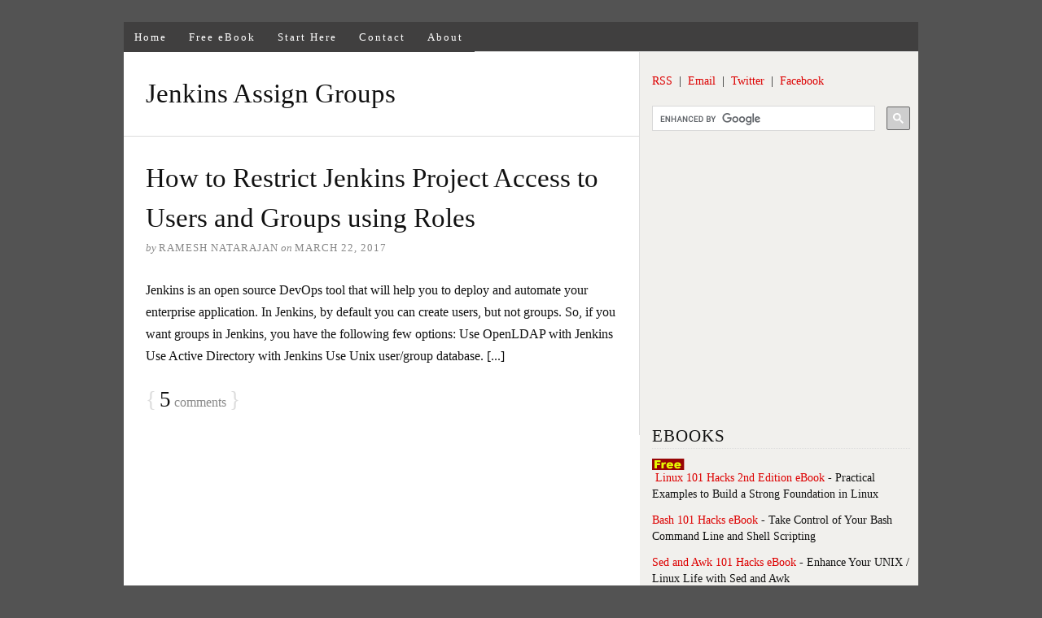

--- FILE ---
content_type: text/html; charset=utf-8
request_url: https://www.google.com/recaptcha/api2/aframe
body_size: 112
content:
<!DOCTYPE HTML><html><head><meta http-equiv="content-type" content="text/html; charset=UTF-8"></head><body><script nonce="30ot5N-DLRcs0deAJZPbrg">/** Anti-fraud and anti-abuse applications only. See google.com/recaptcha */ try{var clients={'sodar':'https://pagead2.googlesyndication.com/pagead/sodar?'};window.addEventListener("message",function(a){try{if(a.source===window.parent){var b=JSON.parse(a.data);var c=clients[b['id']];if(c){var d=document.createElement('img');d.src=c+b['params']+'&rc='+(localStorage.getItem("rc::a")?sessionStorage.getItem("rc::b"):"");window.document.body.appendChild(d);sessionStorage.setItem("rc::e",parseInt(sessionStorage.getItem("rc::e")||0)+1);localStorage.setItem("rc::h",'1769261287665');}}}catch(b){}});window.parent.postMessage("_grecaptcha_ready", "*");}catch(b){}</script></body></html>